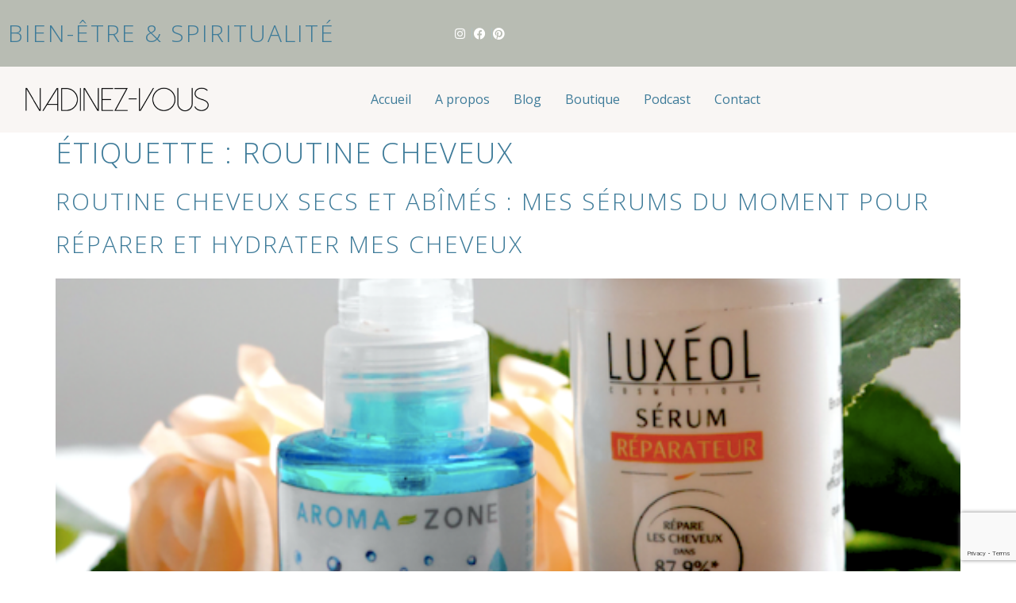

--- FILE ---
content_type: text/html; charset=utf-8
request_url: https://www.google.com/recaptcha/api2/anchor?ar=1&k=6LcXcJsqAAAAAPUNNpwfa706l4JLESCe5A_Gg_IU&co=aHR0cHM6Ly93d3cubmFkaW5lenZvdXMuY29tOjQ0Mw..&hl=en&v=N67nZn4AqZkNcbeMu4prBgzg&size=invisible&anchor-ms=20000&execute-ms=30000&cb=tdfu9oqngxwa
body_size: 49920
content:
<!DOCTYPE HTML><html dir="ltr" lang="en"><head><meta http-equiv="Content-Type" content="text/html; charset=UTF-8">
<meta http-equiv="X-UA-Compatible" content="IE=edge">
<title>reCAPTCHA</title>
<style type="text/css">
/* cyrillic-ext */
@font-face {
  font-family: 'Roboto';
  font-style: normal;
  font-weight: 400;
  font-stretch: 100%;
  src: url(//fonts.gstatic.com/s/roboto/v48/KFO7CnqEu92Fr1ME7kSn66aGLdTylUAMa3GUBHMdazTgWw.woff2) format('woff2');
  unicode-range: U+0460-052F, U+1C80-1C8A, U+20B4, U+2DE0-2DFF, U+A640-A69F, U+FE2E-FE2F;
}
/* cyrillic */
@font-face {
  font-family: 'Roboto';
  font-style: normal;
  font-weight: 400;
  font-stretch: 100%;
  src: url(//fonts.gstatic.com/s/roboto/v48/KFO7CnqEu92Fr1ME7kSn66aGLdTylUAMa3iUBHMdazTgWw.woff2) format('woff2');
  unicode-range: U+0301, U+0400-045F, U+0490-0491, U+04B0-04B1, U+2116;
}
/* greek-ext */
@font-face {
  font-family: 'Roboto';
  font-style: normal;
  font-weight: 400;
  font-stretch: 100%;
  src: url(//fonts.gstatic.com/s/roboto/v48/KFO7CnqEu92Fr1ME7kSn66aGLdTylUAMa3CUBHMdazTgWw.woff2) format('woff2');
  unicode-range: U+1F00-1FFF;
}
/* greek */
@font-face {
  font-family: 'Roboto';
  font-style: normal;
  font-weight: 400;
  font-stretch: 100%;
  src: url(//fonts.gstatic.com/s/roboto/v48/KFO7CnqEu92Fr1ME7kSn66aGLdTylUAMa3-UBHMdazTgWw.woff2) format('woff2');
  unicode-range: U+0370-0377, U+037A-037F, U+0384-038A, U+038C, U+038E-03A1, U+03A3-03FF;
}
/* math */
@font-face {
  font-family: 'Roboto';
  font-style: normal;
  font-weight: 400;
  font-stretch: 100%;
  src: url(//fonts.gstatic.com/s/roboto/v48/KFO7CnqEu92Fr1ME7kSn66aGLdTylUAMawCUBHMdazTgWw.woff2) format('woff2');
  unicode-range: U+0302-0303, U+0305, U+0307-0308, U+0310, U+0312, U+0315, U+031A, U+0326-0327, U+032C, U+032F-0330, U+0332-0333, U+0338, U+033A, U+0346, U+034D, U+0391-03A1, U+03A3-03A9, U+03B1-03C9, U+03D1, U+03D5-03D6, U+03F0-03F1, U+03F4-03F5, U+2016-2017, U+2034-2038, U+203C, U+2040, U+2043, U+2047, U+2050, U+2057, U+205F, U+2070-2071, U+2074-208E, U+2090-209C, U+20D0-20DC, U+20E1, U+20E5-20EF, U+2100-2112, U+2114-2115, U+2117-2121, U+2123-214F, U+2190, U+2192, U+2194-21AE, U+21B0-21E5, U+21F1-21F2, U+21F4-2211, U+2213-2214, U+2216-22FF, U+2308-230B, U+2310, U+2319, U+231C-2321, U+2336-237A, U+237C, U+2395, U+239B-23B7, U+23D0, U+23DC-23E1, U+2474-2475, U+25AF, U+25B3, U+25B7, U+25BD, U+25C1, U+25CA, U+25CC, U+25FB, U+266D-266F, U+27C0-27FF, U+2900-2AFF, U+2B0E-2B11, U+2B30-2B4C, U+2BFE, U+3030, U+FF5B, U+FF5D, U+1D400-1D7FF, U+1EE00-1EEFF;
}
/* symbols */
@font-face {
  font-family: 'Roboto';
  font-style: normal;
  font-weight: 400;
  font-stretch: 100%;
  src: url(//fonts.gstatic.com/s/roboto/v48/KFO7CnqEu92Fr1ME7kSn66aGLdTylUAMaxKUBHMdazTgWw.woff2) format('woff2');
  unicode-range: U+0001-000C, U+000E-001F, U+007F-009F, U+20DD-20E0, U+20E2-20E4, U+2150-218F, U+2190, U+2192, U+2194-2199, U+21AF, U+21E6-21F0, U+21F3, U+2218-2219, U+2299, U+22C4-22C6, U+2300-243F, U+2440-244A, U+2460-24FF, U+25A0-27BF, U+2800-28FF, U+2921-2922, U+2981, U+29BF, U+29EB, U+2B00-2BFF, U+4DC0-4DFF, U+FFF9-FFFB, U+10140-1018E, U+10190-1019C, U+101A0, U+101D0-101FD, U+102E0-102FB, U+10E60-10E7E, U+1D2C0-1D2D3, U+1D2E0-1D37F, U+1F000-1F0FF, U+1F100-1F1AD, U+1F1E6-1F1FF, U+1F30D-1F30F, U+1F315, U+1F31C, U+1F31E, U+1F320-1F32C, U+1F336, U+1F378, U+1F37D, U+1F382, U+1F393-1F39F, U+1F3A7-1F3A8, U+1F3AC-1F3AF, U+1F3C2, U+1F3C4-1F3C6, U+1F3CA-1F3CE, U+1F3D4-1F3E0, U+1F3ED, U+1F3F1-1F3F3, U+1F3F5-1F3F7, U+1F408, U+1F415, U+1F41F, U+1F426, U+1F43F, U+1F441-1F442, U+1F444, U+1F446-1F449, U+1F44C-1F44E, U+1F453, U+1F46A, U+1F47D, U+1F4A3, U+1F4B0, U+1F4B3, U+1F4B9, U+1F4BB, U+1F4BF, U+1F4C8-1F4CB, U+1F4D6, U+1F4DA, U+1F4DF, U+1F4E3-1F4E6, U+1F4EA-1F4ED, U+1F4F7, U+1F4F9-1F4FB, U+1F4FD-1F4FE, U+1F503, U+1F507-1F50B, U+1F50D, U+1F512-1F513, U+1F53E-1F54A, U+1F54F-1F5FA, U+1F610, U+1F650-1F67F, U+1F687, U+1F68D, U+1F691, U+1F694, U+1F698, U+1F6AD, U+1F6B2, U+1F6B9-1F6BA, U+1F6BC, U+1F6C6-1F6CF, U+1F6D3-1F6D7, U+1F6E0-1F6EA, U+1F6F0-1F6F3, U+1F6F7-1F6FC, U+1F700-1F7FF, U+1F800-1F80B, U+1F810-1F847, U+1F850-1F859, U+1F860-1F887, U+1F890-1F8AD, U+1F8B0-1F8BB, U+1F8C0-1F8C1, U+1F900-1F90B, U+1F93B, U+1F946, U+1F984, U+1F996, U+1F9E9, U+1FA00-1FA6F, U+1FA70-1FA7C, U+1FA80-1FA89, U+1FA8F-1FAC6, U+1FACE-1FADC, U+1FADF-1FAE9, U+1FAF0-1FAF8, U+1FB00-1FBFF;
}
/* vietnamese */
@font-face {
  font-family: 'Roboto';
  font-style: normal;
  font-weight: 400;
  font-stretch: 100%;
  src: url(//fonts.gstatic.com/s/roboto/v48/KFO7CnqEu92Fr1ME7kSn66aGLdTylUAMa3OUBHMdazTgWw.woff2) format('woff2');
  unicode-range: U+0102-0103, U+0110-0111, U+0128-0129, U+0168-0169, U+01A0-01A1, U+01AF-01B0, U+0300-0301, U+0303-0304, U+0308-0309, U+0323, U+0329, U+1EA0-1EF9, U+20AB;
}
/* latin-ext */
@font-face {
  font-family: 'Roboto';
  font-style: normal;
  font-weight: 400;
  font-stretch: 100%;
  src: url(//fonts.gstatic.com/s/roboto/v48/KFO7CnqEu92Fr1ME7kSn66aGLdTylUAMa3KUBHMdazTgWw.woff2) format('woff2');
  unicode-range: U+0100-02BA, U+02BD-02C5, U+02C7-02CC, U+02CE-02D7, U+02DD-02FF, U+0304, U+0308, U+0329, U+1D00-1DBF, U+1E00-1E9F, U+1EF2-1EFF, U+2020, U+20A0-20AB, U+20AD-20C0, U+2113, U+2C60-2C7F, U+A720-A7FF;
}
/* latin */
@font-face {
  font-family: 'Roboto';
  font-style: normal;
  font-weight: 400;
  font-stretch: 100%;
  src: url(//fonts.gstatic.com/s/roboto/v48/KFO7CnqEu92Fr1ME7kSn66aGLdTylUAMa3yUBHMdazQ.woff2) format('woff2');
  unicode-range: U+0000-00FF, U+0131, U+0152-0153, U+02BB-02BC, U+02C6, U+02DA, U+02DC, U+0304, U+0308, U+0329, U+2000-206F, U+20AC, U+2122, U+2191, U+2193, U+2212, U+2215, U+FEFF, U+FFFD;
}
/* cyrillic-ext */
@font-face {
  font-family: 'Roboto';
  font-style: normal;
  font-weight: 500;
  font-stretch: 100%;
  src: url(//fonts.gstatic.com/s/roboto/v48/KFO7CnqEu92Fr1ME7kSn66aGLdTylUAMa3GUBHMdazTgWw.woff2) format('woff2');
  unicode-range: U+0460-052F, U+1C80-1C8A, U+20B4, U+2DE0-2DFF, U+A640-A69F, U+FE2E-FE2F;
}
/* cyrillic */
@font-face {
  font-family: 'Roboto';
  font-style: normal;
  font-weight: 500;
  font-stretch: 100%;
  src: url(//fonts.gstatic.com/s/roboto/v48/KFO7CnqEu92Fr1ME7kSn66aGLdTylUAMa3iUBHMdazTgWw.woff2) format('woff2');
  unicode-range: U+0301, U+0400-045F, U+0490-0491, U+04B0-04B1, U+2116;
}
/* greek-ext */
@font-face {
  font-family: 'Roboto';
  font-style: normal;
  font-weight: 500;
  font-stretch: 100%;
  src: url(//fonts.gstatic.com/s/roboto/v48/KFO7CnqEu92Fr1ME7kSn66aGLdTylUAMa3CUBHMdazTgWw.woff2) format('woff2');
  unicode-range: U+1F00-1FFF;
}
/* greek */
@font-face {
  font-family: 'Roboto';
  font-style: normal;
  font-weight: 500;
  font-stretch: 100%;
  src: url(//fonts.gstatic.com/s/roboto/v48/KFO7CnqEu92Fr1ME7kSn66aGLdTylUAMa3-UBHMdazTgWw.woff2) format('woff2');
  unicode-range: U+0370-0377, U+037A-037F, U+0384-038A, U+038C, U+038E-03A1, U+03A3-03FF;
}
/* math */
@font-face {
  font-family: 'Roboto';
  font-style: normal;
  font-weight: 500;
  font-stretch: 100%;
  src: url(//fonts.gstatic.com/s/roboto/v48/KFO7CnqEu92Fr1ME7kSn66aGLdTylUAMawCUBHMdazTgWw.woff2) format('woff2');
  unicode-range: U+0302-0303, U+0305, U+0307-0308, U+0310, U+0312, U+0315, U+031A, U+0326-0327, U+032C, U+032F-0330, U+0332-0333, U+0338, U+033A, U+0346, U+034D, U+0391-03A1, U+03A3-03A9, U+03B1-03C9, U+03D1, U+03D5-03D6, U+03F0-03F1, U+03F4-03F5, U+2016-2017, U+2034-2038, U+203C, U+2040, U+2043, U+2047, U+2050, U+2057, U+205F, U+2070-2071, U+2074-208E, U+2090-209C, U+20D0-20DC, U+20E1, U+20E5-20EF, U+2100-2112, U+2114-2115, U+2117-2121, U+2123-214F, U+2190, U+2192, U+2194-21AE, U+21B0-21E5, U+21F1-21F2, U+21F4-2211, U+2213-2214, U+2216-22FF, U+2308-230B, U+2310, U+2319, U+231C-2321, U+2336-237A, U+237C, U+2395, U+239B-23B7, U+23D0, U+23DC-23E1, U+2474-2475, U+25AF, U+25B3, U+25B7, U+25BD, U+25C1, U+25CA, U+25CC, U+25FB, U+266D-266F, U+27C0-27FF, U+2900-2AFF, U+2B0E-2B11, U+2B30-2B4C, U+2BFE, U+3030, U+FF5B, U+FF5D, U+1D400-1D7FF, U+1EE00-1EEFF;
}
/* symbols */
@font-face {
  font-family: 'Roboto';
  font-style: normal;
  font-weight: 500;
  font-stretch: 100%;
  src: url(//fonts.gstatic.com/s/roboto/v48/KFO7CnqEu92Fr1ME7kSn66aGLdTylUAMaxKUBHMdazTgWw.woff2) format('woff2');
  unicode-range: U+0001-000C, U+000E-001F, U+007F-009F, U+20DD-20E0, U+20E2-20E4, U+2150-218F, U+2190, U+2192, U+2194-2199, U+21AF, U+21E6-21F0, U+21F3, U+2218-2219, U+2299, U+22C4-22C6, U+2300-243F, U+2440-244A, U+2460-24FF, U+25A0-27BF, U+2800-28FF, U+2921-2922, U+2981, U+29BF, U+29EB, U+2B00-2BFF, U+4DC0-4DFF, U+FFF9-FFFB, U+10140-1018E, U+10190-1019C, U+101A0, U+101D0-101FD, U+102E0-102FB, U+10E60-10E7E, U+1D2C0-1D2D3, U+1D2E0-1D37F, U+1F000-1F0FF, U+1F100-1F1AD, U+1F1E6-1F1FF, U+1F30D-1F30F, U+1F315, U+1F31C, U+1F31E, U+1F320-1F32C, U+1F336, U+1F378, U+1F37D, U+1F382, U+1F393-1F39F, U+1F3A7-1F3A8, U+1F3AC-1F3AF, U+1F3C2, U+1F3C4-1F3C6, U+1F3CA-1F3CE, U+1F3D4-1F3E0, U+1F3ED, U+1F3F1-1F3F3, U+1F3F5-1F3F7, U+1F408, U+1F415, U+1F41F, U+1F426, U+1F43F, U+1F441-1F442, U+1F444, U+1F446-1F449, U+1F44C-1F44E, U+1F453, U+1F46A, U+1F47D, U+1F4A3, U+1F4B0, U+1F4B3, U+1F4B9, U+1F4BB, U+1F4BF, U+1F4C8-1F4CB, U+1F4D6, U+1F4DA, U+1F4DF, U+1F4E3-1F4E6, U+1F4EA-1F4ED, U+1F4F7, U+1F4F9-1F4FB, U+1F4FD-1F4FE, U+1F503, U+1F507-1F50B, U+1F50D, U+1F512-1F513, U+1F53E-1F54A, U+1F54F-1F5FA, U+1F610, U+1F650-1F67F, U+1F687, U+1F68D, U+1F691, U+1F694, U+1F698, U+1F6AD, U+1F6B2, U+1F6B9-1F6BA, U+1F6BC, U+1F6C6-1F6CF, U+1F6D3-1F6D7, U+1F6E0-1F6EA, U+1F6F0-1F6F3, U+1F6F7-1F6FC, U+1F700-1F7FF, U+1F800-1F80B, U+1F810-1F847, U+1F850-1F859, U+1F860-1F887, U+1F890-1F8AD, U+1F8B0-1F8BB, U+1F8C0-1F8C1, U+1F900-1F90B, U+1F93B, U+1F946, U+1F984, U+1F996, U+1F9E9, U+1FA00-1FA6F, U+1FA70-1FA7C, U+1FA80-1FA89, U+1FA8F-1FAC6, U+1FACE-1FADC, U+1FADF-1FAE9, U+1FAF0-1FAF8, U+1FB00-1FBFF;
}
/* vietnamese */
@font-face {
  font-family: 'Roboto';
  font-style: normal;
  font-weight: 500;
  font-stretch: 100%;
  src: url(//fonts.gstatic.com/s/roboto/v48/KFO7CnqEu92Fr1ME7kSn66aGLdTylUAMa3OUBHMdazTgWw.woff2) format('woff2');
  unicode-range: U+0102-0103, U+0110-0111, U+0128-0129, U+0168-0169, U+01A0-01A1, U+01AF-01B0, U+0300-0301, U+0303-0304, U+0308-0309, U+0323, U+0329, U+1EA0-1EF9, U+20AB;
}
/* latin-ext */
@font-face {
  font-family: 'Roboto';
  font-style: normal;
  font-weight: 500;
  font-stretch: 100%;
  src: url(//fonts.gstatic.com/s/roboto/v48/KFO7CnqEu92Fr1ME7kSn66aGLdTylUAMa3KUBHMdazTgWw.woff2) format('woff2');
  unicode-range: U+0100-02BA, U+02BD-02C5, U+02C7-02CC, U+02CE-02D7, U+02DD-02FF, U+0304, U+0308, U+0329, U+1D00-1DBF, U+1E00-1E9F, U+1EF2-1EFF, U+2020, U+20A0-20AB, U+20AD-20C0, U+2113, U+2C60-2C7F, U+A720-A7FF;
}
/* latin */
@font-face {
  font-family: 'Roboto';
  font-style: normal;
  font-weight: 500;
  font-stretch: 100%;
  src: url(//fonts.gstatic.com/s/roboto/v48/KFO7CnqEu92Fr1ME7kSn66aGLdTylUAMa3yUBHMdazQ.woff2) format('woff2');
  unicode-range: U+0000-00FF, U+0131, U+0152-0153, U+02BB-02BC, U+02C6, U+02DA, U+02DC, U+0304, U+0308, U+0329, U+2000-206F, U+20AC, U+2122, U+2191, U+2193, U+2212, U+2215, U+FEFF, U+FFFD;
}
/* cyrillic-ext */
@font-face {
  font-family: 'Roboto';
  font-style: normal;
  font-weight: 900;
  font-stretch: 100%;
  src: url(//fonts.gstatic.com/s/roboto/v48/KFO7CnqEu92Fr1ME7kSn66aGLdTylUAMa3GUBHMdazTgWw.woff2) format('woff2');
  unicode-range: U+0460-052F, U+1C80-1C8A, U+20B4, U+2DE0-2DFF, U+A640-A69F, U+FE2E-FE2F;
}
/* cyrillic */
@font-face {
  font-family: 'Roboto';
  font-style: normal;
  font-weight: 900;
  font-stretch: 100%;
  src: url(//fonts.gstatic.com/s/roboto/v48/KFO7CnqEu92Fr1ME7kSn66aGLdTylUAMa3iUBHMdazTgWw.woff2) format('woff2');
  unicode-range: U+0301, U+0400-045F, U+0490-0491, U+04B0-04B1, U+2116;
}
/* greek-ext */
@font-face {
  font-family: 'Roboto';
  font-style: normal;
  font-weight: 900;
  font-stretch: 100%;
  src: url(//fonts.gstatic.com/s/roboto/v48/KFO7CnqEu92Fr1ME7kSn66aGLdTylUAMa3CUBHMdazTgWw.woff2) format('woff2');
  unicode-range: U+1F00-1FFF;
}
/* greek */
@font-face {
  font-family: 'Roboto';
  font-style: normal;
  font-weight: 900;
  font-stretch: 100%;
  src: url(//fonts.gstatic.com/s/roboto/v48/KFO7CnqEu92Fr1ME7kSn66aGLdTylUAMa3-UBHMdazTgWw.woff2) format('woff2');
  unicode-range: U+0370-0377, U+037A-037F, U+0384-038A, U+038C, U+038E-03A1, U+03A3-03FF;
}
/* math */
@font-face {
  font-family: 'Roboto';
  font-style: normal;
  font-weight: 900;
  font-stretch: 100%;
  src: url(//fonts.gstatic.com/s/roboto/v48/KFO7CnqEu92Fr1ME7kSn66aGLdTylUAMawCUBHMdazTgWw.woff2) format('woff2');
  unicode-range: U+0302-0303, U+0305, U+0307-0308, U+0310, U+0312, U+0315, U+031A, U+0326-0327, U+032C, U+032F-0330, U+0332-0333, U+0338, U+033A, U+0346, U+034D, U+0391-03A1, U+03A3-03A9, U+03B1-03C9, U+03D1, U+03D5-03D6, U+03F0-03F1, U+03F4-03F5, U+2016-2017, U+2034-2038, U+203C, U+2040, U+2043, U+2047, U+2050, U+2057, U+205F, U+2070-2071, U+2074-208E, U+2090-209C, U+20D0-20DC, U+20E1, U+20E5-20EF, U+2100-2112, U+2114-2115, U+2117-2121, U+2123-214F, U+2190, U+2192, U+2194-21AE, U+21B0-21E5, U+21F1-21F2, U+21F4-2211, U+2213-2214, U+2216-22FF, U+2308-230B, U+2310, U+2319, U+231C-2321, U+2336-237A, U+237C, U+2395, U+239B-23B7, U+23D0, U+23DC-23E1, U+2474-2475, U+25AF, U+25B3, U+25B7, U+25BD, U+25C1, U+25CA, U+25CC, U+25FB, U+266D-266F, U+27C0-27FF, U+2900-2AFF, U+2B0E-2B11, U+2B30-2B4C, U+2BFE, U+3030, U+FF5B, U+FF5D, U+1D400-1D7FF, U+1EE00-1EEFF;
}
/* symbols */
@font-face {
  font-family: 'Roboto';
  font-style: normal;
  font-weight: 900;
  font-stretch: 100%;
  src: url(//fonts.gstatic.com/s/roboto/v48/KFO7CnqEu92Fr1ME7kSn66aGLdTylUAMaxKUBHMdazTgWw.woff2) format('woff2');
  unicode-range: U+0001-000C, U+000E-001F, U+007F-009F, U+20DD-20E0, U+20E2-20E4, U+2150-218F, U+2190, U+2192, U+2194-2199, U+21AF, U+21E6-21F0, U+21F3, U+2218-2219, U+2299, U+22C4-22C6, U+2300-243F, U+2440-244A, U+2460-24FF, U+25A0-27BF, U+2800-28FF, U+2921-2922, U+2981, U+29BF, U+29EB, U+2B00-2BFF, U+4DC0-4DFF, U+FFF9-FFFB, U+10140-1018E, U+10190-1019C, U+101A0, U+101D0-101FD, U+102E0-102FB, U+10E60-10E7E, U+1D2C0-1D2D3, U+1D2E0-1D37F, U+1F000-1F0FF, U+1F100-1F1AD, U+1F1E6-1F1FF, U+1F30D-1F30F, U+1F315, U+1F31C, U+1F31E, U+1F320-1F32C, U+1F336, U+1F378, U+1F37D, U+1F382, U+1F393-1F39F, U+1F3A7-1F3A8, U+1F3AC-1F3AF, U+1F3C2, U+1F3C4-1F3C6, U+1F3CA-1F3CE, U+1F3D4-1F3E0, U+1F3ED, U+1F3F1-1F3F3, U+1F3F5-1F3F7, U+1F408, U+1F415, U+1F41F, U+1F426, U+1F43F, U+1F441-1F442, U+1F444, U+1F446-1F449, U+1F44C-1F44E, U+1F453, U+1F46A, U+1F47D, U+1F4A3, U+1F4B0, U+1F4B3, U+1F4B9, U+1F4BB, U+1F4BF, U+1F4C8-1F4CB, U+1F4D6, U+1F4DA, U+1F4DF, U+1F4E3-1F4E6, U+1F4EA-1F4ED, U+1F4F7, U+1F4F9-1F4FB, U+1F4FD-1F4FE, U+1F503, U+1F507-1F50B, U+1F50D, U+1F512-1F513, U+1F53E-1F54A, U+1F54F-1F5FA, U+1F610, U+1F650-1F67F, U+1F687, U+1F68D, U+1F691, U+1F694, U+1F698, U+1F6AD, U+1F6B2, U+1F6B9-1F6BA, U+1F6BC, U+1F6C6-1F6CF, U+1F6D3-1F6D7, U+1F6E0-1F6EA, U+1F6F0-1F6F3, U+1F6F7-1F6FC, U+1F700-1F7FF, U+1F800-1F80B, U+1F810-1F847, U+1F850-1F859, U+1F860-1F887, U+1F890-1F8AD, U+1F8B0-1F8BB, U+1F8C0-1F8C1, U+1F900-1F90B, U+1F93B, U+1F946, U+1F984, U+1F996, U+1F9E9, U+1FA00-1FA6F, U+1FA70-1FA7C, U+1FA80-1FA89, U+1FA8F-1FAC6, U+1FACE-1FADC, U+1FADF-1FAE9, U+1FAF0-1FAF8, U+1FB00-1FBFF;
}
/* vietnamese */
@font-face {
  font-family: 'Roboto';
  font-style: normal;
  font-weight: 900;
  font-stretch: 100%;
  src: url(//fonts.gstatic.com/s/roboto/v48/KFO7CnqEu92Fr1ME7kSn66aGLdTylUAMa3OUBHMdazTgWw.woff2) format('woff2');
  unicode-range: U+0102-0103, U+0110-0111, U+0128-0129, U+0168-0169, U+01A0-01A1, U+01AF-01B0, U+0300-0301, U+0303-0304, U+0308-0309, U+0323, U+0329, U+1EA0-1EF9, U+20AB;
}
/* latin-ext */
@font-face {
  font-family: 'Roboto';
  font-style: normal;
  font-weight: 900;
  font-stretch: 100%;
  src: url(//fonts.gstatic.com/s/roboto/v48/KFO7CnqEu92Fr1ME7kSn66aGLdTylUAMa3KUBHMdazTgWw.woff2) format('woff2');
  unicode-range: U+0100-02BA, U+02BD-02C5, U+02C7-02CC, U+02CE-02D7, U+02DD-02FF, U+0304, U+0308, U+0329, U+1D00-1DBF, U+1E00-1E9F, U+1EF2-1EFF, U+2020, U+20A0-20AB, U+20AD-20C0, U+2113, U+2C60-2C7F, U+A720-A7FF;
}
/* latin */
@font-face {
  font-family: 'Roboto';
  font-style: normal;
  font-weight: 900;
  font-stretch: 100%;
  src: url(//fonts.gstatic.com/s/roboto/v48/KFO7CnqEu92Fr1ME7kSn66aGLdTylUAMa3yUBHMdazQ.woff2) format('woff2');
  unicode-range: U+0000-00FF, U+0131, U+0152-0153, U+02BB-02BC, U+02C6, U+02DA, U+02DC, U+0304, U+0308, U+0329, U+2000-206F, U+20AC, U+2122, U+2191, U+2193, U+2212, U+2215, U+FEFF, U+FFFD;
}

</style>
<link rel="stylesheet" type="text/css" href="https://www.gstatic.com/recaptcha/releases/N67nZn4AqZkNcbeMu4prBgzg/styles__ltr.css">
<script nonce="KrDuv59tD2Fy1XZou8F8eg" type="text/javascript">window['__recaptcha_api'] = 'https://www.google.com/recaptcha/api2/';</script>
<script type="text/javascript" src="https://www.gstatic.com/recaptcha/releases/N67nZn4AqZkNcbeMu4prBgzg/recaptcha__en.js" nonce="KrDuv59tD2Fy1XZou8F8eg">
      
    </script></head>
<body><div id="rc-anchor-alert" class="rc-anchor-alert"></div>
<input type="hidden" id="recaptcha-token" value="[base64]">
<script type="text/javascript" nonce="KrDuv59tD2Fy1XZou8F8eg">
      recaptcha.anchor.Main.init("[\x22ainput\x22,[\x22bgdata\x22,\x22\x22,\[base64]/[base64]/[base64]/[base64]/[base64]/[base64]/[base64]/[base64]/[base64]/[base64]/[base64]/[base64]/[base64]/[base64]\x22,\[base64]\\u003d\\u003d\x22,\x22X8KCNcKPwrofw4V7wqrCnsODw7FIwrjDv8Kbwq89wobDo2nCgi8Owr4ewpFXw4/DpjRUesKVw6nDusOOeEgDSsKdw6t3w6XCrWU0woPDosOwwrbCvMKfwp7Cq8K/LMK7wqx4wpg9wq1lw5nCvjgew6bCvQrDgU7DoBtoe8OCwp18w6QTAcO9wrbDpsKVWzPCvC8LSxzCvMOiGsKnwpbDrhzCl3E0UcK/w7tBw4pKOBMpw4zDiMKsS8OAXMKJwoJpwrnDmmHDksKuARzDpwzCosO+w6VhABDDg0NnwrQRw6UNHlzDosOQw7J/In3CjsK/QA7DtlwYwobCqiLCp3/DjgsowoXDgwvDrBB9EGhOw4zCjC/CvsKDaQNVaMOVDWLCncO/w6XDmwzCncKmfUNPw6JwwplLXSLCpDHDncO1w647w6bCrRHDgAhBwofDgwlgFHgwwqQVworDoMOMw5M2w5d5W8OMenIiPQJmQmnCu8KWw6oPwoIIw57DhsOnO8KQb8KeJWXCu2HDo8Olfw0YOXxew7duBW7DsMK2Q8K/[base64]/Ck3DDhMOXwrlwBcKvGUzCtCfDp8OBw5jDmsK5XSfCh8KsBT3CrkkJRMOAwpHDicKRw5o/A1dbUF3CtsKMw58SQsOzFEPDtsKrSHjCscO5w4ZcVsKJFcKsY8KOKMKBwrRPwoTCgB4LwoZ7w6vDkTBUwrzCvlQNwrrDokpQFsOfwo5qw6HDnm3CnF8fwobCmcO/[base64]/CqX1tDMOaMcK3fEPCs2YcHG3DpE3Dr8OOwqEDZMKMWsK9w49pM8KcL8Osw6HCrXfCh8OJw7QlacORVTkBNMO1w6nCtcOxw4rCk1Jsw7prwp/[base64]/Do1I8ecKIwpjDq8OFYsKGwq9+w7MpIyXCgsKROTFMAkbCiHLDqMKlw6zCgsOLwr3Cu8OFa8KYwoXCqSzDuhPDrXIwwoHDg8KGasKaIcKeLXMDwoQ4wromTg/DqT9Nw6vCiQTCskZYwrbDpSHDrUZcw6bDiVM4w54pwqHDvBrCuhEww5rDgXtPCGFYR3DDoxMAEsOCfFXCvcOQFcKMw4NbEsKswrzCuMOow5zCrCPCqE4IFxA6cn8Lw7fDogJHdhfDqkBswpjCpMOKw547OMOJwq/DmH4xHsKwFhjCk3jCuB8vwrzCvsKILThsw6vDqzXClcO9M8Khw6oVwpkOw7A1T8O1NsKKw6/Dn8KhPgVxw7jDrMKqw4IDcMOBw5nCvSvCvsO0w5xDw6TDlsKYwrHCtcKOw43Dg8Krw6hZw5TCrcOqbnsfYsKSwrfDlsOOw7QPfBkgwrx0YHLCuzLDisORw4rDqcKPT8KrQCPCinFpwrINw6tCwqfClTTDpMOVZTDCo2TDjcK8wqzDiiPCkRjChsO1w7xdci/DqXUQwowZw5RAw74fM8ODS15Nw4XCqMOTw6vCtzvDkQDCoiPDlj3CsyAiQsOMIAR/[base64]/ClwrCsXkyccOITMK/wpTCn8KXwr/[base64]/CklUpw7ZJfSUMwps9w5vDgcODwoDDo8K1w44jwpxVOk/DhsKnwq3Djk7CscORSMKKw5zCtcKnc8KXPMOXfgHDl8KKYVHDssKuFMO2SGvChcOrQcO6w7ptfcKSw7/ChFN7wpsrSA0wwqbDrH3Dr8OPwpvDlsKvOiVJw5bDvcOpwrDCqFTClCF+wrVbdsONR8O6wrLCvMOawpHCmV3Cl8OAf8KSNsKgwpjDsl1DYUB9c8KYUMKtJ8KXwovCqcO/[base64]/Ciy3CpETCsMKxD0jDusOVFMK3w6E/GcKpIQ/[base64]/DsMKaUClLw6t8Xjhvw47DrsOIw54Nwpxaw71gwobDlS4Oan7Cl0llScK9GMO5wpnDmzPCux7CpSUbS8KowrlEDz3ClMOqwpPChC3DiMObw4fDj18qKw7DozTDlsKHwrxYw4/CgjVNwrDDoW0Jw4LDmFYeDcKCY8KHAcKDwp5/w6nDvsO5HlPDpTTCihzCv0HDsULDvSLClQzCtMKnPMKAO8KWPMK9WETCt2BDwrrCokh1M0MscxvCknzDtT3ClcKpF0tKw6Mvwq9dwoXCv8O5YlxLw7TCj8KEw6HDr8K/w6rCjsOcUXnDhTcfBsKNwrXDr0cFwpVmZW3DtQJqw7nCs8KwTj/CnsKLasOww5rDlxc2FcOkwqHCpzZqGcOQw4Ymw4hOw7PDvw7DqRsHFMOCw4MCw6Y6w44QbMOuXxTDgsKpw4cJHMO2VMK2DRjDhsKSKzccw4wHw5LCtsKeUBfCucOqacKwfcKoY8O5dMKSOMObwrbCiApXw4hKeMOzaMK8w4Zaw55wcMKgX8KOSsKsC8OEw7p6Ky/DrgbDk8ONw7fCt8OYPMKHwqbDicKBwqYkdcK3I8K8wrAowrcsw5dcwoxNwoDDtMOpwoLDlV1wGsK3fsKvwp58wojCjcOjw7dAXH5Hw7LDgBsvDy/Cql0oKMKBw7sHwpnCvhRVw7DCvyPDl8OQw4nDg8Ovw7nDo8KXwpZTH8K9KTDDtcOHPcK/[base64]/TcKKw6vDr8K6wpbCsmHDm8KGwrdFwq5IwopWe8OEw5Z3wrLClix7A0XDpcOFw5Y5eygew4HDphTCscKJw6ICw7vDhTbDsgFHV2nDiU/DskQHNUzDvHTClMKDwqjCisKKwrIwWMK5asOpw4jCjhbCgWvDmTbDhCrCuVvCvcOWwqB4woRdwrdoJC/DkcOywqPDosO5w77DoVHDk8KVw75DJjEJwpg/[base64]/Cq3DCrMKDwroXRsKbe2FEwrTCv8KhDsKbQVtnUsOtw5djWcKde8KHw4cJLBo4RMO1OsK9w497MMORf8Oxw71aw4XCgzHDusOrwo/Cl37DpsKyF1PCi8KUKsKGIsOiw6zDuQxfKsKXwr7ChsKYHcK3w7xWwpnCl0sRw7hGMsK3wqzDi8OaesOxfH7Cp38aWjxIa3rCjRrDkcOue0w6w6TDpHJgw6HDnMK2w4vCksOLLnbCgjvDqw7DkWxnBMOabz4pwqzCjsOsFcOAF00qUMK/w588w4LDo8OpK8KrUW7DvAvDscKUGMKrJsK7w6RNw7XCsmoxYcKUw5YSwq9AwqNzw7FYw7w/wr3Dg8KbBH3Dpwwjew/Dn2nCkDIkWzgqwqUyw47DvMO8wrQxRMKNa1IlMMKVM8K8RcKIwrxOwq9KWcOlCGx/wrvCqMKawoTCpzEJBmfCj0FKGsKiNXLCiWXCrlzCtsK+JsONwpXCjcKIRcKlK2zCsMOkwoJdw5UQV8ObwoTDlzvCscO4aQ5WwoUEwr3CiUPDtyfCozcawr1TCSDCrcO/wpjCsMKTT8O0wrbCkwzDrRRFTQTCnBUKL2JewoLCk8O4OcK9wrIsw5jCmnXChMOZBADCn8OSwojCkGgww5dfwo/[base64]/cMKOGMO/M8KAw5zCiFtIEcODwpbDqVHDu8OleAoWwp7DrhIXPcOiImDCqsKhw6s9wpQPwrXDpAIJw4zDsMO2wr7Dnmdqwp/DosO0KkIfwqvCkMKIYMKxwq5LWWUkw7pow6bCiChAwojDmStDI2HDs3LCl3jDssKDFsOiwrwHdjrCkAbDgQ/CmjnDg0d8wohawr9Xw7HDkzzDshvDrcOlJVrCsGjDkcKYLsKaHidpFXzDq1kqwofClMKjw6TCnMOCwqDDqjXCqDPDl1fDlxzCkcKWfMKzw4kbwpZZZD4vwq7Cijxaw6YzHFdiw4pKKMKFDS/CnFFPwroHXsKgbcKCwpYEw6zDg8OraMOHNMOSBl8Ww7PDkcKPaVpfQcK0w7MtwoPDgzfDqzvDncOEwpQ2VAcLQVIYwpR+w7Ihw7VVw555MUcue3DCiyMYwoBFwq9Xw7nCmcOzwq7DpzbCh8OnDCDDoBLDhMKPwqJCwopWY2XCgsK3OBt4Q2B6EHrDqxB2w4/[base64]/[base64]/Cv1tNRcKEKcOFw45mfUJmw4Ilw7/CmSDCjsKRwrZ2TEDDmsKeeCDCgUcEw7htDhxkFDh9wrDDh8OXw5vCj8KRw6nCklrDhwF0IMKnwoRJVcOMO1nCgDhAwoPChsOMw5nDkMOiwq/DhQrDjFzDhMKZwrZ0wrvChMOKDzlgYMOdw4bDjkjCijPCrh/DrMK9ZB4dEUNEH0tqw6ZSw6RZwqvDmMKqwo1pwoHDnlLDlWjDljE3GcKETDlUGcKoI8K3wqvDnsK7ckV2w6rDp8KPw4lAwrLDiMK3T2bDuMKobwHCnFExwrpXV8KueFNNw5w8w5MqwpjDqRfCpwhvw77Dg8Otw5JEdsO7wo7CnMK+woPDun/[base64]/Dt8Kiwpg+wpDCrAzCq8KkM8Opw6nCi8KucBjCpDnDusOIw68wZA5Ew4R/wrEsw5nDjiHCrHIDKcKDfw4Mw7bCihfDjsKyI8KsDcOxRsKBw7PCksOUw5xdCA9dw6bDgsOIw5HDscKLw6oGYsKxS8Oxw5B2wp/DvVnCpcKRw6PCo13DiH0mNgXDkcK9w5ARw6rDp1nDiMO9YcKTUcKWw7vDr8Knw7hRwp7DuBbCqMKyw4bCokXCs8OAEMOGOMOtYhbChcKOW8KJOHB4w6lCw7fDtE/DicOCw6ZSw6ETV1Qtwr3DicO1w6HDicO4wpHDj8Oaw7YQwq5wEsKLZcOgw7XCisKZw7XCisKKwodTw5PDuy8USUAseMOKwqkqw6jCnHXDpwrDicO3wrzDhx7CrMOswqF2w6nCg1/DjCU9w4Z/JsO5b8KFd2XDkMKAwoBPI8KTc0ptdMKow4lJw53CqwfDncK5w7J5LG4Pw68AZ1RAw5lTXsOcLG7Dj8K0YmvCvsKIM8KbYh7CpC3CgMOXw57Cj8K4IyAkw456wplFPUJAFcObDMKGwofChcO7KTDDlsKQwqo5wrdqw5BXwqPDqsOcO8KHwpnDmm/DhTTCkcKOesO9Dj4TwrbDv8KGwonCkklJw5zCocK7w4BqF8OzNcOLPcO5exVvYcOpw67Co3M4QMOvW280dCjCr3vDs8K4GXt3w6XCuEB9wrJKEwHDnApiwrnDsyDCggtiaBoRwq/DohAnHcOawpZXwrHDqzJfwr3Dmw5yN8OWZsKWFcOSG8OHdWLDvSt5w7vCshbDoxtjY8KBw7VVw4/Dk8ORdsKPICPCrcKzXcKkUcKiw73CtsKuMht6c8OtwpHCi3PCllouwrIzDsKewofCs8KqNx8da8O5w4rDsW4WWMOyw4bCq37Cq8O9w6pwJ0hJwrzCjkLCqsOswqcVwpbDq8Ohwp/Dnn8BXWTCkMOMCsKmwrjChMKZwokOw5zCkMK2alTDncKQex7CkcKAdTbCjQjCrMOFcxzDqD/[base64]/Dj8OOOm4/BhNSwoTDmsK0M1zCtXRGOMKnI8OHw4TCvMOQA8OWW8Kxwo/DvsOBw53DoMOLJzxgw6dRwrAaNsOJNsOtTsOPwoJkFsK9J2vCuVHDksKMwpwJF3zDuTjCr8KyeMOdc8OQC8O+w6gZRMOwTR4jGAzDjFjCgcKzw6k6TUDDkCc0XRpcQjQYNcO/wpTCjMObVcO1aXU0HWHCicOwTcOTJ8KawqUlb8Oww61BO8K8wpYUNxgpHGYDJSYMYMOHH2/Cv3nCgwM9w6J/[base64]/DpRHClD5VZnAWXcKRWcKSVCnDmMOrMUEtUQfDl2nDqsO7w4sBwrDDqcOmwq4Vw41qw6/CkUbCrcOeQQXDnW/[base64]/CmGY6HUh7NcO4B28pXw/[base64]/CqHR6wpA0w5jDvcKzel8Hwq7DiwAkw5PDr3XChUUHRmnCo8KCwq/[base64]/w40IPsO/w7rCnFcQUMKfDGzCrsOjc8ORw58Gw6Ftw41cwp4CFcOEHBFIwqI3w5jCsMKeF1U+w4/Cr2BBKcKXw6DCosObw50tVFDCrMKqdMOANSHDqhnDjwPClcKmCjjDolHCqkHDlMK+wo3DlW09E1IQbi0ZXMKfe8O0w7zCjGvCnmFWw4LDhjpsY1DDhxXCj8O6wrjCgzUHeMK5w60Ew51Iw7/[base64]/[base64]/DiUfDkMKyw5UQwpV2OAxxwp3DrMOnw6TDt0Ipw6fDi8OIwoYAfEd2wrzDgxfCoT9Dw7bDlA7DoSpcw4bDqVrCl0cnw5vCpT3Ds8O1NsOvdsK1wq7DijvCmcOUKsO6Tn4Lwp7CoW/[base64]/VsKfw4cKGSgtwpFUBl3CrnATcTxGfyIzXWnDgcOgwovCvMOxSsODDE3CkhvDmsO4fcKzwp3CuWwgEk8UwofDosKfTS/Dq8Oowo5QS8KZw4k1w5LCpi7CpcOpYURvNTUpYcKGTCpTw7fCpR/DhE7CmGbClsK6w6nDrFZwDjEDwp7ClH9AwoRnwp8/G8O4TQHDk8KeQMOowp58VMOVwr/CqMKTXBjCtMKJwoJQw6fCgMOrYho2JcK9wo7DgsKXw60hJ3tMOBJnwo7CmMKuwprDvMKxEMOSI8Oew57DqcOQUHVjwr1/wqhufgxdwr/CrWHCvhkUL8Okw6BjFG8Aw6XClcKkHmXDl2s3cSFeY8KzZsKGw7/DhsOyw7INB8ORwojDtcOEwqtsJkQvX8KUw4phX8KrBBPCv2TDr14nbMO2w53CnF8ZaH8nwqnDmEEAwpvDrEwZNFA4KsOmeSt6w4jCs33CosOwd8Kqw7PDh2NQwohBZ3sPXCHCqcOMw6tCwojDo8OpFXASScKvaSjCkU/DrcKhV1gUPGrCnMKmBzpuWh0iw7g7w5vDnTrDksO6BMOwQGXDmsObEwPCl8KCDTg9w47Cs37DqcOFw6bDrsKHwqAQwqXDosO/[base64]/ClMKTw4TDn8KUw7XCi1rCsz/[base64]/DtloLwqh0wpRTCyUATsOUwqp/CwPCgwzCr0gjw4tNfxrDjcOlf2XDjcKAUWvCmcKRwotpLVxwaRItLhXCn8K0w4HCuF7Cl8OqRsOawro9wpk3dsOawoFnwrPDhsKFGMOyw4tDwqlUYsKmJcOKw7krKcOGKsO+wpl3wrECfRRNUGEdccKowq3Dmz3Cq341CGTDo8Kjwp/DiMOowqjDgsKNLgZ2w6QXPMOzBWzDusKZw5lsw4PCusOnDsKTwoDCq34Zw6XCqcOqw794JwtJwoHDr8KgSglQW3bDtMO0wozDkThgN8O1wp/DiMO+wrvCo8KUbFvCqjzCrcO4KMOxwrt5U1N5MzXDn2xHwp3DrS5wXsOlwrbCh8OwTnhCwrAbw5zDoArDizRbwrMKHcOfPh8iw4XDrl/[base64]/ChMKZfMOWCh4cRVHCpcOLRcOXZMOhWlcBRmvDkcOhEsO2woXDt3LDsWEDJH/[base64]/[base64]/DhRYGYsKdCMOsbsK4woc/w7YLwpLCk1wqE0zDoVFMwrN7BnsOHsKewrXCsQdGOUzCiXLDo8OEMcOWwqPDg8OEcWUIOiBLeTTDinDDr1zDhR9Bw6hUw5EvwrN2eD0ZDcKbfxxdw4pNDS/[base64]/[base64]/Cm8O/EsK7VVLDnT3CicKdXcOyRcO/w5rDjAYKwojDj8OqNA9hwoPDujLDhTZ0woNDw7HDskV0YAnCmD7DgRtwHCHDnQ/[base64]/Cv1RFw7gEc8KnwrprfT1uw6cEdsK7w7NZGcOUwqPDocOVwqAawqUywpRfRGsbZsObwrUpPsK2wpzDocKPw5NfO8O/GBUPw5E+QcK3wqjDiSA2wrPDtWMWwqQ5woLDq8OcwpTCscK1w7PDrAdqwprCgGcvJgbCo8Kzw5UUS00wL2PCjSfCmHN/wq5QwqHDizkFwqDCtBXDmnjCjcO4SADDoyLDrUwkaDvClsK0Vm5bw7vDgHXDhBvCpVxqw5zCi8O7wq/DgwInw4gyUcOqDcO1wo7ClsOmDMKDEsOlw5DDocKvdMOLZcOsOMOuwqPCrMOKw4Uqwq/Dtzgxw4JZwrlew4YNwojChDjDjwLDkMOswpTCg2tOwoTCu8OnGW08wqnDn1TDlAvCgiHCr0xowrAzw5Mlw4UzDgpSH3BWI8OzIsO7wqATwofCj093bBF4w4XCuMOcJMOefmUEwqbDlcK/w5zDgcOVwqcJw7vDtcOPdsK8w6zCoMK7NT8Gw4bColTCtAXCp3fCixvCm0/Co09YekEnw5N3wrLCtBY4wqjCq8O1wrzDicK+wqQ7wp46FMOrwrpjKXYDw5NQGcOzwoVMw5tDBFMuw64vehfCkMO/IAB6wrzDozDDksKeworCnsKdwpvDqcKDAcKtdcKWwoclBz1NIn/[base64]/DssKOMcO2w5TDuSrChcOGKMKlwoctQsK1w4Z9w4oHUcOHRsO5EkTCnHbCiWjCj8KkP8KNwo5zUsKPw4MdZsOgL8O2YyrDl8OCBR7Chi7DssKsbijChANawoAswrfCrsOQEQPDu8KCw6V+w5XCnnTDjSvCgcK/exI8UMK/d8Kwwq/CuMK5X8OqKWxnHQYJwq3Cq1/DncOowrfCqcOdWcKgBSjCnRtfwpLDosOawqfDrMKFNxbCoHMZwpDDsMKZw4UnZifDgycMwrUlwqDDlCU4DsO2G07DrMKpwo1sUAhzaMOPwrULw5LCgcOOwrg7wpTCnSsqwrd5NsOvBsOEwptRw5jDoMKDwprCsHtCJCjDl1F0bcOgw57Di14JL8OKFsK0wq/CoWRLNQvDqsKkACPDnB8mKsOiw4jDiMKFcW3DuXrCksO5DMKuGj/Dm8KYOcObwrPCoT9uwozDvsOdfMK2ScOxwozChjJfZRXDvxPCiSgow5Ubw4vDp8KZCMOSOMK5wqdpNzFqwq/CqcK/w5nCvsO5wo0UGTJ9KsORA8OtwrtDUQ1QwpNjwq3DssOJwo0rwp7DrFRowrDDshgmwpbDgMKUNyfDnMKpwqxWw7/[base64]/CpHVmE8O3woXDnMOgacKqw4PCp1HDijIbTsKEcQJsfsKIf8KYwqgGwpUHw4zCmMKpw5DCsVoXw4zCvnxhVMOmwoYkJ8OyJAQDQMOLw4LDq8Oxw4/Cn1LCssK0w4PDl3/Dpl/DjETDk8OwCFXDvy7CvxzDtAFPwqxrwoNGwoTDjDE3wp/Cpj9/[base64]/CmA15w7TDmMOZw73DlQHCrkcDw7coZjfCrTcpTsOPw44Pw77Ds8KNPREAGMKXDcOCwo7Cg8Kmw5nCsMKrdH/DmsKUXMKww6rDswnCh8KnHA5+w5gUw7bDhcK8w6YlCcKqQW/DpsKDw5vCgWvDisOtTcOvwqUCIRc2UiJQE2F8wpLCiMOvRERpwqLCljABw4cyRMKIwpvCm8K+w63Dr002Jnk/MDZ5LkZuw7HDpH0CKMKhw78xwqnDvDFPCsOcCcKYAMKowrPDnsKEUT5xDQHDs2d2asOfIlXCvwwhwqfDkcOrQsKdw63Dj3bDp8K8wpNuw7FSD8KKwqfDscOJw5gLw7XDssKfwrjDvz/CtD7DqErCgcKRwojCjRnCjsOVwqjDkMKaLFcbw6okw71AcsKAejfDjMKsWHfDsMKtB1DChj7DiMKvBsK0WF0hwqzCmHwlw7hdwrc+wrHCliPCgcKQJcKgw4k3TT8UdcOARMKxAHXCqnoUwrMaYGNUw7LCqsKkUV7CoG7CvsKdAhHDn8OzcjciJsKbw6/[base64]/ClcKGwp0rVcOAGsOEwoEFCMKNSsO7w6jDlUANwociEgnCmcK/OsOMHsO+w7MEw7PCmsKmJwhwJMK6KcOJJcKrAisnA8KDw4rDnCHDpMK/w6hkDcKgZkUsVsKVwpTDg8O5FMOlw7YfDsKTw7UCZBPDiEzDjcKjwplsQ8Knw5AXESZ9wrsjScO8QMOrw7Y7ZMK4FRYHwpPChcKgwpF0w5LDrcKfKmnCp0TCmWgdJcKnw7oXwo/DrHYidzkUHz1/wpsaKh5wPcKhZAs6FSTCgsK4L8KWwr3DqsO3w6LDqy4GHcKJwofDkjt+GMOcw7VQOS7CiiBQZEUSw5nCj8OywpXDsW/DuTFhBMKZUngFwp/CqXA5wqrDnDzDs21ywrbCkzIPIxXDv0ZKwqHDjGjCs8KhwoBzFMKHw5NmGw/CuhnDr0t6fMK6w6lof8OKBws1LTF5FzPCjHRCB8O4C8OswpYMLXIZwp8/woDClX1bTMOgKsKzOBPDhzVCXsKDw43Di8OaDMKIw41VwqTCsCUQGggRC8OaBVDCk8K/w5EjG8O2wr8vMFxgw7vDncO0w7/[base64]/DlsKXw4/CncKiw6E6wpjCqsOIwqsxGCNWUVIicVXCtBFBQzZfYHcVwrI+wp1MVsO2wpw8ImbCocKCNcKhw7Qow5sUw4/Cm8KbXXJDDkLDu0o4wqTCjhktw67ChsOhYMOrdz/[base64]/EcO0w4Mcw6YgVEHCiMKbwrdNFQLCpjY0wqvDv8KFUMONwqB4V8Krw4zDk8Kxw47DoRvDh8Kjw4p9RinDrsKtMsKENcKqQjFpMUBUPS3DucKGw4XCoE3Dj8KHwoowUsOZwpMbMMK5FMKbKcOHLw/[base64]/DkiIJw57DqnDCn8KLAWxtw6XCvMOpw4QWw68yKElsVD9AM8OVw4tRw7QcwqvDm3JZwrUNwqh8woopw5DCjMKBJsKcPmJrW8KLwqJibcOMw6vChMOfw75QO8Kdw4d2HgFDUcOkQn/ChMKLw7RDw5xSw7HDo8OJJMOdXn3DiMK+wrB9JcK/[base64]/DrcKRTcOOTHjCuClwwq3CgsOURndmw67Ch0UIw4zCtHjDp8KDwoMUAsOVwqFbYsOzLA/CsW1AwodswqI+wofCtxnDkMKbJ1PDuxTDhj3DmTLChGVbwrtmQFfCpXvCg3AJDsKuw5jDq8KnLyvDolZQw7nDiMO5woF3H1TDvMKEasKPKMOswoJpPDbCrcKhQE/DuMK3L05eQMOdw4DCgDPCu8KAw4jCvA3CjAUcw7nDn8KLQsK2w5fCiMKGw7nClWvDjDwFEMO7SHTDk2bDj2FaJMK/E2whw49aSQZdI8KGwpLClcK8IsKsw6vDpHIiwoYaw73CsCfDu8OJwq5PwpnCuAvDsxTCi1xie8K9fEzCsVPDoQ/[base64]/CmsKKMMKqw4IbEMKrwr/DpQ3Dux/ClsKqwo3CgAfDj8K3Q8OmwrfCqG44PcKnwpV9Z8O/cyxmYcKKw69vwpZHw63DiVkfwoLDglpuRV8/AsKBAxQeMh7Dk3lJTTdxIDUyYCbDvRDDkhbCpg7ClcKuFiXDiCTDtmhKw5LDkylSwpoXw6TDvnDDoXt1UwnChGAMw47DpkTDocO+W2jDpXZkw6pkc2nChMK3w5Z9w7zCrC4MNQM/[base64]/Dr8ORw7XDqMK9AMOUImwlayTCs8ONw63DizB2Cjp8EMOICTknw6zDvDTDpsKBwp/Dh8OBwqHDhSfCk1w+w5XDkgjDgV4jw7LDjsOaecKWw7nCjcOmw54Lwoxew43CiW0nw4lQw69geMKDwprDi8O/OsKSwrjCgzHCncKZwojDgsKXWnPCocOlw68cw75gw5A/w5Ujw7DCsnLDgsK0wp/DmMK/w6bCgsOLw4lZwrbClyjDlXFEwpTDqirCmcOlBB1KVwrDsH/CiUINC1Vdw4XChMKnw7PDsMKgDMONXwkmw6IkwoFOwqzCrsKjw5lKSsKhYVpmEMOxw71rw7gAbgMqw4cVTsO2w6cEwr/DpcKMw4cdwr3DgcK+T8ONLsKFZcKnw5zDiMOUwrYmZwkYUE0CCcKdw7rDvMKywqTCoMOtwpFuwocTEUIbdRLCuHdiw5sANsOBwqbCtwnDr8Kaeh/Cr8KlwpPCmcKMYcO/w7nDt8OIw5XChBPCuUQZw5zClsOSwrlgw7kyw7HDqMKZw6o6DsO7GMOvGsOjw5PCvmw0aWAdw4/CgBItwoLCnsOzw6pbPMOZw7tTw4HCpMKVwoRuwo0tEChBM8Kvw4ttwr15ZHXDjsKjfDNjw5AWFhXCt8ObwowWZsKnwpHCiUkpwp8xw6/[base64]/CosOrw59rw7tlwrfCrMKCwoDDlMOtS3fDt8K2wqpfwrFzwqh/wocOSsK7S8OAw7U5w44WOCzCjE/CrsKvVMOcUhIgwphOYsKndDrCoy4vYsOnO8KJDMKIR8Ocw5zDtcOLw4XCpcKIAsO3XsOkw4PDsFoWw7LDuxfDtMK5Z03ChAQjOMKjQsOWwo/CjxMgXsKvNcO/wpJgSsOeakMPQTvDlB0ZwrnCvsK5w5RKw5lDEHA8HyPCnl7DncK4w6UmQUp2wp7DnjnDiXZRbTAlfcOHwpJOFSx6HsOiw5DDg8OFZsKtw7x6GEYECsKuw6EAMMKEw5zDt8O6F8OpNQ5+wq/DiHDDu8K7IznCp8O2VncKw5nDtn/DhWHDlHsKwr9Mw5lbw4JlwrTClD3CvCzDvzNRw71jw4Mlw47ChMK7wp3Ch8K6NETDvsOyejcYw7VcwqNiwrR6w4AnF1t2w6HDjMOnw6PCssKDwrt/clUtwrgAIXPCo8KlwqfDssOYw79aw7MpXHRaBHNoVFNVw6ZkwofCicKAwqbDthXDmMKYw67DnFNPw7tAw6pIw6rDuCfDucKKw4DCoMOMwrzCpR8Va8KgEsK9w7lPX8KTwr7DisOpAsK+F8Kbw7vCkiQCw5duwqLDqsK/LcO/DnzCoMOawo1pw5XDg8Oiw7HCqmJew53Dv8Oww6ghwqTDhXJ2woktCsORwrjCkMK5GzzCpsO3woV6bcOJV8OFwpzDrWDDjAwKwq/DsWtKw5ZeEsOCwoMbCMKIRMOuL2pgw6lGSMO9UsKGE8KpYMKCZMKrXgtXwoliw4fCs8O8wp3DnsOaGcOZEsKAZMKVw6bCmikcO8OTEMK6E8KAwqgQw5vDu1nConZ/wrB8cmjDvlZKBmnCnMKew5wlwrYTNMOJQMKFw6/[base64]/CrsK5BMKew44Owr7DmELDhcKQwphfwq3DkMO/IGdWJcOnKsKCwrJewqgZw5sBK2XClQbCh8KTAl/Cg8K6ORZTw5V0NcKxwqoFwo1VamZLw4DDuzDComDDrcKfRsKALkrDgytMRcKCw77DtMK3wrTDlj04eSXCo2XDj8OVw7/[base64]/Cv8OGw7vCtcKRXsKiwowQw48SwrXCssKGw6/DpMOTwoPDrsKJw5HCtVl8Xz7CtcKLXsKPPxRhwpB/w6LCksOIw57ClAHCkMKew57Du15ENRE3A3rChGfDhsO1w5Jkwo4/DcKuwovChMOuwpsiw75sw58bwqliwqlmDsOdMMKlEcObasKfw5o9JMOITcOww73DoyvDlsO1LnHDq8OIw7tmwohOUhRUbSbCn3wQwqjCj8O3UVsHwpjCmC/DkCI2c8KJeEp7fRgFNcKrS3RsPsKfBMOGW17Dr8OcaTvDuMKPwot1WVTCvcKGwq7DhxLDi2PDhytWwqLCusO3CcO+dcKKR2/DksOJWMOTwqvCvxTChzMZwrTCnsOOwpjDh0vDgFrDusOWMMOEHXpFNsKXw4TDn8KcwoMOw4fDocO6IsOEw7V3wo0bcBHDkMKlw49iSixwwq9xFxjCuALCqC/Cojtsw6INWsKnwqjDljdQw7w3FUPCshfCkcO+QBJ1w4VQF8KzwqlpasKhw7dPPE/CmhfDkjx2w6rDk8O9w5Z/w5FzJF7DqsOkw5/DtAYlwovCjX3DnMOKPD1yw4NpMMOsw4lpBsOueMKqRMKLwqvCosKBwpEKO8OKw5MNDzzCmQhQIzHDm1pNOsKQQ8OqBgNow48Cw5rCs8OvRcOawo/[base64]/ChHDDjBVhQsKgUcOAw6FaLBIhQ8KiwqbCkWs9TcKcw41SL8KPLMOVwpolwqc9woYGw53DgWvCicO+asKuEcOpBA/CpMKrwqZxKWLCmVJrw4tWw6LCpXMFwrc8G0NhQEXClQgzGMOJBMK7w7Vob8K4w77CuMOkwqIzMSrCh8KJw5jDucK0V8K6JyZgOlMIw7ciw6Uxwrh0wpDCpULCpMKvw6xxwqAlD8KOFwvCtmpwwrzCnMKhwpXCgzPDhXk/f8K1WMKgJcOhdcKxDkHCjCs4JHEeImDDnStSw5HDjcOUeMOkw7wCOsKbIMO4J8OASwk1HCFrC3LDqGwPw6NVwr7DrQZvYcKxworDo8OlK8Otw6IVBkwSOMONwpTChj7CpCvDjsOKeVRpwo4dwoVlWcK6cizCosOLw63CuQXCh18+w6/DqEnDlwrCmBlrwrHDkMO1wq83w7cOb8KXNmXChsKDOcO2wp/DhzMHwp3DjsKODBEyB8O2fkQoVsOlR3TDn8K1w73DjGRCFxcfw4rCrMOsw6ZLwpfDoXrCrnlhw5PCrCtMwrguZmAqKmfCi8Kuw43CjcKqw6U9MifCsjlywoxoEsKpb8K1wrTCtjsPVBTClWPDrk0Yw48Lw4/DjjhQVm0DK8Kmw5Qew6ZZwq8VwqbDmD/CoQDDnMKUwrrDr0wgasKKwpbDkhI4TcOkw5nDi8KQw7bDr27CqHBYcsK+IcO0M8Khw6DDgMKiMgRzw6fDlsOCYGwPaMOCBHTCuTtUwqJtBw1ZdsOqNFjDjUfDjcOrCcOBVxfCqF9qR8K4fcKow7DCrERNXcOxwoHCp8KOw4/DiGt/w4RvFMORw5AeJULDswtxBmxdw6UxwrQBe8O2DDocQ8KucA7DrUYmQsO6wqEqw7TCk8O9bsKAw5DChsOhwrdgAmjCpcKMwo/DuT3CtFZbwr4aw6oxw7LDlkzDs8O9AsK7w6oZLcK3asKUwohnBMO+w5REw6jDocKKw6/CrTfCnFpiaMOIw68lEw/[base64]/JsK2wqrDt8K7w43CvcKtR8KAw6fCo0PDn0LDsCp8wro2w6VLwq9ccsKnw57DlsODIcK3wrbChyzCkcKFcMOBw43Cn8Ocw4PCiMK4w59Rwoouw4ckdATDgVHDnEonDMKuXsKXPMK6w53DtVlHw4pTSCzCoyIew6E6BiDDvMKnwp/CusODwrTDuVBFw4nCksKSJMOkw7ADw6wLGcOgw6ZpZsO0wqfDnWTDjsKfworCvlIWFMOJw5tXZGfCg8KISBjCmcOVEmAsUyDDmA7CqUpuwqcOKMKjQMOkw6LCl8K1XnfDkcOvwrbDrMO4w7Fhw7l8TMKbwovCm8KEwpnDi0LCpcKPDwR7U13ChMOnwrIOLBYywp/Dl2t3ScKuw4IKRMKEH1HClTTDlH3DgHZLVRLDo8K1wrZ2AsKhTjzChMOhI3dgw4vDoMKiwoTDqlrDqFV6w5AuTsKdNMO6TDdMwpLCrgPDgMOiJn7DoGpOwqjDpMKjwo0IP8OaXHDCrMKZZEbCoW8uecOjNcK4wo3Dv8K/[base64]/w5TCo8KsI8OkZQfCl2TDisOZwp7CujrDhMKtwpNZIQHDmilJwpd4AMOzw6QhwrU+bkTDusKLUcKswoJwPj1bw4PCgMOxNzbDh8OSw5vDi1PDnsKWBn0ZwpJGw55Ba8OLwqJTa1/Chz1Iw7cbG8Ohe2/CpGPCqjTCrUd5AMKWFMK2bcOnBsOFd8Kbw6slIVNYOTnCqcOaOzHDmMK8w5/DsFfCqcOiw6M6ZgPDsWTChUIjwol/VMOXZsOkwrc5DEgYEcOpwpNuf8OtfRDCnBfDnhl7FD0wOcOmwoVII8K4wrhIwrBOw6jCqFIow5pQXS3DkMOub8ObOwHDpDF9Bk7Ds37CoMOkFcO1Nj0WYS/DpMO5wqPDoCLClRodwqrDuQPClMKMw7TDl8OnEsKYw6TDg8K/aioaPsO3w77DqE02w5fDvUfDocKdEULDp312WSUYw5/CtEnCpMKiwofCkEJcwpUBw7dqwrIgUGXDly/Dp8Kvw4bDncKDa8KIZXxHTjfDisKTMAvDj0sRwpnCgF1Tw4svHAducDQPwo3Du8KzfFYEwrDCnFhHw5EFw4LCiMO2UxfDvMK9wrfCnGjDmDtaw47CksKEKcK+wpfCkMOcw5d5wp9MA8KbD8KME8KSwofCk8KLw4LDgW7Cjy7Dr8OTZMK/w6jCj8OBYcOKwpoJeGbCoR/DjFptwpTCs0wgwrbDp8KULMKNc8KQBg3CnDfCo8OnN8KIw5J5w5nDtMKewpjCtEgwAsOkU1fCv37DjFXCjG3CuWk3wqxAHcKrw7rDlMKBwpJufG/Ck1daOXbCk8OkYcK+fihmw7cVQcK0fcOgw4nCtcO3A1DDhcKlwqzCrDFlwr/DvMOzNMKYDcOgBiLDt8KuacOaLAI5w6ZNwrPCjcO3fsOIAsOcw5zChHrDmQwMw6DDjUXDhSdUw4/[base64]/TkvCu8O4w4ZOTWYew7rDlsKew6/CrnnCtMO7UHZgwo/[base64]/CosKEECRGw6hDGHDCni3Cg8KRXMKrHMOoTMKnw67CuAvDt0rCrMKiw6Rhw7hAIMKhwojChwfDpGbDkk/CoWHClynDj0TDuH40TETCuj9eZEl/C8KBPRXDvsOXwr3DpMKXwp5PwoU1w77DtlTCmWJ0NMKaNgltQivCisK5JRPDv8OxwpXDhSxFD1TCjMKrwpdMdsKjwrA+wqMwAsOJczAPLMOfwrFBWWJEwp1vdsOJwq8yw5BzScKqNR/[base64]/[base64]/[base64]/CmwxaJ18xwqIXU2TDlhFawqHChsKMw4JywqfDqMOow4rCk8K+SDPCjGnCp1zCmsKew7wfcMKWAsO4wrBJYUjCgnrCinIVwqVYHBjClMKAw4DDkzIKHj4Hw65twphUwr86NC/DtGjDq3law7V8w4EKwpBmw5LDhy7DrMKRwr3Dv8KzRxw/wpXDtlLDsMOLwp/[base64]/CtcOYGTfDj8Obw7hcwrbCr0s9ACfCjE/Dp8KNw7LCpMKgHcKZw55pPMOgw47Cj8OubkvDjUnCiTB8wq3DsTTDqsKJHj8ZD33Cj8KFfsKNfQfChRPCnMOqwrslw73Co0nDlmN2wqvDgmLCvzrDpsOlSMKdwqDCgVkKBEnDg08xP8OIJMOoUlw0IV7DuwkzQlvCqxcPw6J8wq/CpsO3T8OdwqHCnMORwrbCmWN8A8KpWmXCiw8/[base64]/[base64]/ZFhvw7HCgMOPaMOSf8OPR8Ktw73CoDkpIMOgccOtwqRmw5jDhgnDqAvCp8K/w4TCm2V/O8KWTUNxIQnDk8OUwrsuw7XCuMK1PHnCoxIBG8Oxw754w4YzwqZCwqPDlMKeY3fDn8K+wpLClmLCiMKBbcOmwrM/w4LCuijChcKzGsK0AHtcEsOYwq/Ds04KY8KDecORwqNiGsOECjRibMOSeMKGw5bCg2YfNW8OwqrDnMK1XwHCicOVw5HCqUfCk1rCkgHCnDhpwo/CucOQwoTDtCFPK0tzwpVzesKnwrYNw7fDkyHDiFzDo3IaCQ7CocK+w4HDicOsWh7Dv3/[base64]/[base64]/[base64]/DlsK/wrsJQg\\u003d\\u003d\x22],null,[\x22conf\x22,null,\x226LcXcJsqAAAAAPUNNpwfa706l4JLESCe5A_Gg_IU\x22,0,null,null,null,1,[21,125,63,73,95,87,41,43,42,83,102,105,109,121],[7059694,465],0,null,null,null,null,0,null,0,null,700,1,null,0,\[base64]/76lBhmnigkZhAoZnOKMAhnM8xEZ\x22,0,0,null,null,1,null,0,0,null,null,null,0],\x22https://www.nadinezvous.com:443\x22,null,[3,1,1],null,null,null,1,3600,[\x22https://www.google.com/intl/en/policies/privacy/\x22,\x22https://www.google.com/intl/en/policies/terms/\x22],\x22i+POBTVtjTOOroI5vGpHNh5uk8NmGCEFgbB4D+NODnU\\u003d\x22,1,0,null,1,1770098673289,0,0,[241,180,191,227],null,[22,244,245,147],\x22RC-e8jzz4Q2My7OBg\x22,null,null,null,null,null,\x220dAFcWeA4Aw6_HWl0n0PrNhcnnBEBxBeGWb_fmI00QqeOOHLjCD0gdVV784VU0YkKl3FxqOHTaOGQZNPl7Z8NeFGhNGByBRDgtaA\x22,1770181473228]");
    </script></body></html>